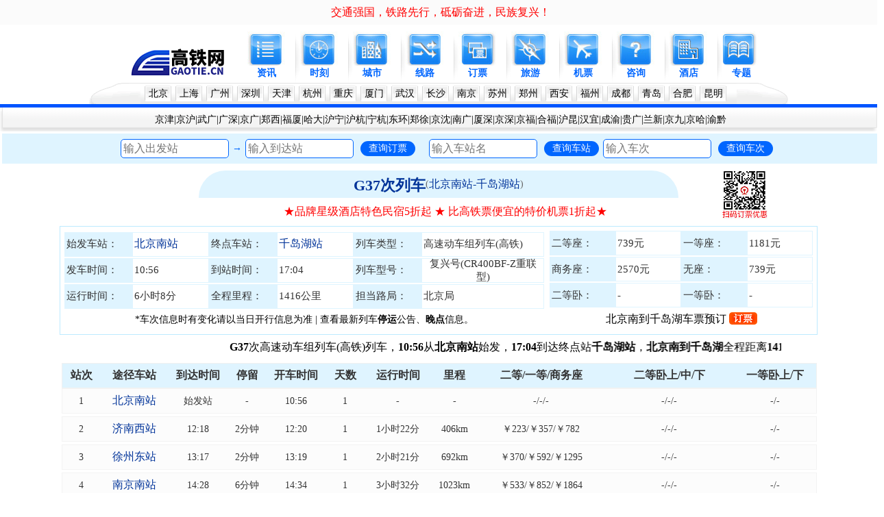

--- FILE ---
content_type: text/html; Charset=GB2312
request_url: https://shike.gaotie.cn/checi.asp?checi=G37
body_size: 6838
content:
<!DOCTYPE html>
<html lang="zh-CN">
<head>
<meta http-equiv="Content-Type" content="text/html; charset=gb2312" />
<title>G37时刻表_G37票价查询_【高铁网】_北京南到千岛湖G37列车时刻表票价查询-最新G37次时刻表途径车站点查询停运晚点信息</title>
<meta name="keywords" content="G37,G37时刻表,G37票价查询,G37次列车,G37列车时刻表,G37次列车途径车站" />
<meta name="description" content="高铁网为您提供：G37次列车时刻表查询、票价查询及网上订票，今日、明天及未来一周G37次列车开行或停运信息查询，高铁火车时刻表及价格查询火车票是否打折。G37次列车始发站从北京南出发、终点站到千岛湖全程1416公里运行时间6小时8分，路过车站和到达时间查询，北京南到千岛湖G37次高铁、动车组、火车查询是否每日开行计划（正常、晚点或停运）,G37次列车途径站点时刻表票价、G37火车票在线预订。" />
<link rel="canonical" href="https://shike.gaotie.cn/checi.asp?checi=G37" />
<link rel="alternate" media="only screen and (max-width: 640px)" href="https://skb.gaotie.cn/checi.asp?checi=G37" /> 

<link href="https://css.gaotie.cn/shike/style/header-footer.css" rel="stylesheet" type="text/css" />
<link href="https://css.gaotie.cn/shike/style/checibiao.css" rel="stylesheet" type="text/css" />
<link href="https://css.gaotie.cn/www/style/favicon.ico" rel="shortcut icon" />
<script>
var _hmt = _hmt || [];
(function() {
  var hm = document.createElement("script");
  hm.src = "https://hm.baidu.com/hm.js?4a5bcdffa8c27ccc1ec525704ed44306";
  var s = document.getElementsByTagName("script")[0]; 
  s.parentNode.insertBefore(hm, s);
})();
</script>
<script>
(function(){
var el = document.createElement("script");
el.src = "https://lf1-cdn-tos.bytegoofy.com/goofy/ttzz/push.js?e41e7dea096445b49f72da70514c19d7f9b87b3c2bfc114d3eae7510619266cd30632485602430134f60bc55ca391050b680e2741bf7233a8f1da9902314a3fa";
el.id = "ttzz";
var s = document.getElementsByTagName("script")[0];
s.parentNode.insertBefore(el, s);
})(window)
</script>
</head>
<body>
<haeader class="header">
<div class="biaoyu"><ul><li><a href="https://www.gaotie.cn/zhongguo/" target="_blank">交通强国，铁路先行，砥砺奋进，民族复兴！</a> </li></ul></div>
<div class="header02">
  <div class="logo">
<a href="https://www.gaotie.cn/"><img src="https://images.gaotie.cn/header/logo.gif" alt="高铁网-中国高铁专业网站"  border="0" /></a>
  </div>
  <div class="lan">
   <ul>
    <li><a href="https://news.gaotie.cn"><img src="https://images.gaotie.cn/header/zixun_header.jpg" alt="中国铁路" /></a><a href="https://news.gaotie.cn">资讯</a></li>
    <li class="bu"><img src="https://images.gaotie.cn/header/daohang_yc.gif" /></li>
    <li><a href="https://shike.gaotie.cn"><img src="https://images.gaotie.cn/header/shike_header.jpg" alt="高铁时刻表" /></a><a href="https://shike.gaotie.cn">时刻</a></li>
    <li class="bu"><img src="https://images.gaotie.cn/header/daohang_yc.gif" /></li>
    <li><a href="https://cn.gaotie.cn"><img src="https://images.gaotie.cn/header/chengshi_header.jpg" alt="中国高铁" /></a><a href="https://cn.gaotie.cn">城市</a></li>
    <li class="bu"><img src="https://images.gaotie.cn/header/daohang_yc.gif" /></li>
    <li><a href="https://crh.gaotie.cn"><img src="https://images.gaotie.cn/header/xianlu_header.jpg" alt="高铁线路"  /></a><a href="https://crh.gaotie.cn">线路</a></li>
    <li class="bu"><img src="https://images.gaotie.cn/header/daohang_yc.gif" /></li>
    <li><a href="https://piao.gaotie.cn"><img src="https://images.gaotie.cn/header/piaowu_header.jpg" alt="网上订票" /></a><a href="https://piao.gaotie.cn">订票</a></li>
    <li class="bu"><img src="https://images.gaotie.cn/header/daohang_yc.gif" /></li>
    <li><a href="https://lvyou.gaotie.cn"><img src="https://images.gaotie.cn/header/lvyou_header.jpg" alt="高铁旅游"  border="0" /></a><a href="https://lvyou.gaotie.cn">旅游</a></li>
    <li class="bu"><img src="https://images.gaotie.cn/header/daohang_yc.gif" /></li>
    <li><a href="https://www.gaotie.cn/tejiajipiao/"><img src="https://images.gaotie.cn/header/jipiao_header.jpg" alt="特价机票" /></a><a href="https://www.gaotie.cn/tejiajipiao/">机票</a></li>
    <li class="bu"><img src="https://images.gaotie.cn/header/daohang_yc.gif" /></li>
    <li><a href="https://wenda.gaotie.cn"><img src="https://images.gaotie.cn/header/wenda_header.jpg" alt="铁路客服服务中心" /></a><a href="https://wenda.gaotie.cn">咨询</a></li>
    <li class="bu"><img src="https://images.gaotie.cn/header/daohang_yc.gif" /></li>
    <li><a href="https://www.gaotie.cn/js/tiao/jiudianyuding.html" rel="nofollow"><img src="https://images.gaotie.cn/header/jiudian_header.jpg" alt="酒店预订" /></a><a href="https://www.gaotie.cn/js/tiao/jiudianyuding.html" rel="nofollow">酒店</a></li>
    <li class="bu"><img src="https://images.gaotie.cn/header/daohang_yc.gif" /></li>
    <li><a href="https://www.gaotie.cn/special/" target="_blank"><img src="https://images.gaotie.cn/header/baike_header.jpg" alt="专题"/></a><a href="https://www.gaotie.cn/special/">专题</a></li>
   </ul>
  </div>
</div>
<div class="header03">
<div class="nav">
<dh1><img src="https://images.gaotie.cn/header/nav_left.gif" width="75" height="31" /></dh1>
<div class="nav_01">
<ul>
<li><a href="https://cn.gaotie.cn/beijing/" >北京</a></li>
<li><a href="https://cn.gaotie.cn/shanghai/" >上海</a></li>
<li><a href="https://cn.gaotie.cn/guangzhou/" >广州</a></li>
<li><a href="https://cn.gaotie.cn/shenzhen/" >深圳</a></li>
<li><a href="https://cn.gaotie.cn/tianjin/" >天津</a></li>
<li><a href="https://cn.gaotie.cn/hangzhou/" >杭州</a></li>
<li><a href="https://cn.gaotie.cn/chongqing/" >重庆</a></li>
<li><a href="https://cn.gaotie.cn/xiamen/" >厦门</a></li>
<li><a href="https://cn.gaotie.cn/wuhan/" >武汉</a></li>
<li><a href="https://cn.gaotie.cn/changsha/" >长沙</a></li>
<li><a href="https://cn.gaotie.cn/nanjing/" >南京</a></li>
<li><a href="https://cn.gaotie.cn/suzhou/" >苏州</a></li>
<li><a href="https://cn.gaotie.cn/zhengzhou/" >郑州</a></li>
<li><a href="https://cn.gaotie.cn/xian/" >西安</a></li>
<li><a href="https://cn.gaotie.cn/fuzhou/" >福州</a></li>
<li><a href="https://cn.gaotie.cn/chengdu/" >成都</a></li>
<li><a href="https://cn.gaotie.cn/qingdao/" >青岛</a></li>
<li><a href="https://cn.gaotie.cn/hefei/" >合肥</a></li>
<li><a href="https://cn.gaotie.cn/kunming/" >昆明</a></li>
</ul>
</div>
<dh1><img src="https://images.gaotie.cn/header/nav_right.gif" width="75" height="31" /></dh1>
</div>
</div>
<div class="header04">
<dh1><img src="https://images.gaotie.cn/header/nav_beijing01.gif" width="10" height="35" /></dh1>
<div class="nav02">
<ul>
<li><a href="https://crh.gaotie.cn/jingjin/">京津</a>|<a href="https://crh.gaotie.cn/jinghu/">京沪</a>|<a href="https://crh.gaotie.cn/wuguang/">武广</a>|<a href="https://crh.gaotie.cn/guangshen/">广深</a>|<a href="https://crh.gaotie.cn/jingguang/">京广</a>|<a href="https://crh.gaotie.cn/zhengxi/">郑西</a>|<a href="https://crh.gaotie.cn/fuxia/">福厦</a>|<a href="https://crh.gaotie.cn/hada/">哈大</a>|<a href="https://crh.gaotie.cn/huning/">沪宁</a>|<a href="https://crh.gaotie.cn/huhang/">沪杭</a>|<a href="https://crh.gaotie.cn/ninghang/">宁杭</a>|<a href="https://crh.gaotie.cn/donghuan/">东环</a>|<a href="https://crh.gaotie.cn/zhengxu/">郑徐</a>|<a href="https://crh.gaotie.cn/jingshen/">京沈</a>|<a href="https://crh.gaotie.cn/nanguang/">南广</a>|<a href="https://crh.gaotie.cn/xiashen/">厦深</a>|<a href="https://crh.gaotie.cn/jingshengaotie/">京深</a>|<a href="https://crh.gaotie.cn/jingfu/">京福</a>|<a href="https://crh.gaotie.cn/hefu/">合福</a>|<a href="https://crh.gaotie.cn/hukun/">沪昆</a>|<a href="https://crh.gaotie.cn/hanyi/">汉宜</a>|<a href="https://crh.gaotie.cn/chengyu/">成渝</a>|<a href="https://crh.gaotie.cn/guiguang/">贵广</a>|<a href="https://www.gaotie.cn/lanxintielu/">兰新</a>|<a href="https://www.gaotie.cn/jingjiugaotie/">京九</a>|<a href="https://crh.gaotie.cn/jingha/">京哈</a>|<a href="https://crh.gaotie.cn/yuqian/">渝黔</a></li>
</ul>
</div>
<dh1><img src="https://images.gaotie.cn/header/nav01_beijing02.gif" width="10" height="35" /></dh1>
</div>
</header>
<div class="search-box">
<form class="chaxun form"  style="width:460px">
  <div class="input">
    <input input name="from" type="text" placeholder="输入出发站">
    <span class="to" >→</span>
    <input input name="to" type="text" placeholder="输入到达站">
	<button class="search" formaction="https://book.gaotie.cn/tiao/list.asp" target="_blank">查询订票</button>
  </div>
</form>
<form class="chaxun form"  style="width:250px">
  <div class="input">
    <input input name="zhan" type="text" placeholder="输入车站名">
	<button class="search" formaction="https://shike.gaotie.cn/zhan.asp">查询车站</button>
  </div>
</form>
<form class="chaxun form"  style="width:250px">
  <div class="input">
    <input input name="checi" type="text" placeholder="输入车次">
	<button class="search" formaction="https://shike.gaotie.cn/checi.asp">查询车次</button>
  </div>
</form>
</div>	
<div align="center">

<div class="content">
      <div class="title">
       <h1><a href="https://shike.gaotie.cn/checi.asp?checi=G37" class="title-name">G37次列车</a></h1>(<a href="https://shike.gaotie.cn/lieche.asp?from=%B1%B1%BE%A9%C4%CF&to=%C7%A7%B5%BA%BA%FE" class="chezhan">北京南站-千岛湖站</a>)
      </div>
	  <div style="width:100%;margin:10px;">
       <ul><li><a href="https://www.gaotie.cn/js/tiao/jiudianyuding.html" rel="nofollow" target="_blank"><span style="color:#FF0000;font-size: 16px;">★品牌星级酒店特色民宿5折起 ★ </span></a><a href="https://www.gaotie.cn/js/tiao/jipiaoyuding.html" rel="nofollow" target="_blank" ><span style="color:#FF0000;font-size: 16px;">比高铁票便宜的特价机票1折起★</span> </a></li>
	   </ul>
      </div>
	  <div class="book-image"><img src="https://images.gaotie.cn/ctrip/dingpiaoma.jpg" alt="手机扫码订票"></div>
</div>
 
<div class="checibiao-box">
 <div class="checibiao-box-left">
  <ul class="checibiao-row">
    <li style="width:14%;" class="checibiao-cell-1">始发车站：</li>
	<li style="width:16%;" class="checibiao-cell-2"><a href="https://shike.gaotie.cn/zhan.asp?zhan=%B1%B1%BE%A9%C4%CF" class="chezhan">北京南站</a></li>
	<li style="width:14%;" class="checibiao-cell-1">终点车站：</li>
	<li style="width:16%;" class="checibiao-cell-2"><a href="https://shike.gaotie.cn/zhan.asp?zhan=%C7%A7%B5%BA%BA%FE" class="chezhan">千岛湖站</a></li>
    <li style="width:14%;" class="checibiao-cell-1">列车类型：</li>
	<li style="width:26%;" class="checibiao-cell-2">高速动车组列车(高铁)</li>
  </ul>
  <ul class="checibiao-row">
    <li style="width:14%;" class="checibiao-cell-1">发车时间：</li>
	<li style="width:16%;" class="checibiao-cell-2">10:56</li>
	<li style="width:14%;" class="checibiao-cell-1">到站时间：</li>
	<li style="width:16%;" class="checibiao-cell-2">17:04</li>
	<li style="width:14%;" class="checibiao-cell-1">列车型号：</li>
	<li style="width:26%;" class="checibiao-cell-2">复兴号(CR400BF-Z重联型)</li>
  </ul>
  <ul class="checibiao-row">
	<li style="width:14%;" class="checibiao-cell-1">运行时间：</li>
	<li style="width:16%;" class="checibiao-cell-2">6小时8分</li>
	<li style="width:14%;" class="checibiao-cell-1">全程里程：</li>
	<li style="width:16%;" class="checibiao-cell-2">1416公里</li>
	<li style="width:14%;" class="checibiao-cell-1">担当路局：</li>
	<li style="width:26%;" class="checibiao-cell-2">北京局</li>
  </ul>
  <ul><li style="text-align:center;vertical-align: middle;padding: 5px;">*车次信息时有变化请以当日开行信息为准 | 查看最新列车<a href="https://www.gaotie.cn/tingyun/"><strong>停运</strong></a>公告、<a href="https://www.gaotie.cn/wandian/"><strong>晚点</strong></a>信息。</li></ul>
 </div>
 <div class="checibiao-box-right">
  
  <ul class="checibiao-row">
    <li style="width:25%;" class="checibiao-cell-1">二等座：</li>
	<li style="width:25%;" class="checibiao-cell-2">739元</li>
	<li style="width:25%;" class="checibiao-cell-1">一等座：</li>
	<li style="width:25%;" class="checibiao-cell-2">1181元</li>
  </ul>
  <ul class="checibiao-row">
    <li style="width:25%;" class="checibiao-cell-1">商务座：</li>
	<li style="width:25%;" class="checibiao-cell-2">2570元</li>
	<li style="width:25%;" class="checibiao-cell-1">无座：</li>
	<li style="width:25%;" class="checibiao-cell-2">739元</li>
  </ul>
  <ul class="checibiao-row">
    <li style="width:25%;" class="checibiao-cell-1">二等卧：</li>
	<li style="width:25%;" class="checibiao-cell-2">-</li>
	<li style="width:25%;" class="checibiao-cell-1">一等卧：</li>
	<li style="width:25%;" class="checibiao-cell-2">-</li>
  </ul>
  
  <ul><li style="text-align:cnter;vertical-align: middle;padding: 5px;"><span style="color:#FF0000;font-size: 16px;"><a href="https://book.gaotie.cn/tiao/ctrip.asp?checi=G37&from=%B1%B1%BE%A9%C4%CF&to=%C7%A7%B5%BA%BA%FE&date_ft=&hezuo=gaotiew" rel="nofollow" target="_blank" > 北京南到千岛湖车票预订 <img src="https://shike.gaotie.cn/images/buy.gif" alt="订票" border="0" /></a></span></li></ul>
 </div>  
</div>  
  
<div style="width:100%; max-width:1100px;">
<div style="width:1000px;margin:8px 0;">
 <ul><li>
<marquee width="1000px" scrolldelay="40" scrollamount="4" onClick="openZoosUrl();return false"> <span class="jianjie"><strong><a href="https://shike.gaotie.cn/checi.asp?checi=G37">G37</a></strong>次高速动车组列车(高铁)列车，<strong>10:56</strong>从<strong><a href="https://shike.gaotie.cn/zhan.asp?zhan=%B1%B1%BE%A9%C4%CF">北京南站</a></strong>始发，<strong>17:04</strong>到达终点站<strong><a href="https://shike.gaotie.cn/zhan.asp?zhan=%C7%A7%B5%BA%BA%FE">千岛湖站</a></strong>，<strong><a href="https://shike.gaotie.cn/lieche.asp?from=%B1%B1%BE%A9%C4%CF&to=%C7%A7%B5%BA%BA%FE">北京南到千岛湖</a></strong>全程距离<strong>1416</strong>共需时间<strong>6小时8分</strong>。<strong><a href="https://shike.gaotie.cn/checi.asp?checi=G37">G37</a></strong>次列车途径站点时刻表及票价如下：</span> </marquee>
 </li></ul>
</div>
 
   <div>
     <ul class="shikebiao-header">
      <li style="width:5%; text-align: center;">站次</li>
	  <li style="width:9%; text-align: center;">途径车站</li>
      <li style="width:8%; text-align: center;">到达时间</li>
      <li style="width:5%; text-align: center;">停留</li>
      <li style="width:8%; text-align: center;">开车时间</li>
	  <li style="width:5%; text-align: center;">天数</li>
      <li style="width:9%; text-align: center;">运行时间</li>
      <li style="width:6%; text-align: center;">里程</li>
      <li style="width:17%; text-align: center;">二等/一等/商务座</li>
      <li style="width:17%; text-align: center;">二等卧上/中/下</li>
      <li style="width:11%; text-align: center;">一等卧上/下</li>
     </ul>
    </div>
    
   <div style="margin-bottom: 20px;">

 <ul class="shikebiao-content">
      <li style="width:5%; text-align: center;">1</li>
	  <li style="width:9%; text-align: center;"><a href="https://shike.gaotie.cn/zhan.asp?zhan=%B1%B1%BE%A9%C4%CF" class="chezhan">北京南站</a></li>
      <li style="width:8%; text-align: center;">始发站</li>
      <li style="width:5%; text-align: center;">-</li>
      <li style="width:8%; text-align: center;">10:56</li>
	  <li style="width:5%; text-align: center;">1</li>
      <li style="width:9%; text-align: center;">-</li>
      <li style="width:6%; text-align: center;">-</li>
      <li style="width:17%; text-align: center;">-/-/-</li>
      <li style="width:17%; text-align: center;">-/-/-</li>
      <li style="width:11%; text-align: center;">-/-</li>
     </ul> 
  
 <ul class="shikebiao-content">
      <li style="width:5%; text-align: center;">2</li>
	  <li style="width:9%; text-align: center;"><a href="https://shike.gaotie.cn/zhan.asp?zhan=%BC%C3%C4%CF%CE%F7" class="chezhan">济南西站</a></li>
      <li style="width:8%; text-align: center;">12:18</li>
      <li style="width:5%; text-align: center;">2分钟</li>
      <li style="width:8%; text-align: center;">12:20</li>
	  <li style="width:5%; text-align: center;">1</li>
      <li style="width:9%; text-align: center;">1小时22分</li>
      <li style="width:6%; text-align: center;">406km</li>
      <li style="width:17%; text-align: center;">￥223/￥357/￥782</li>
      <li style="width:17%; text-align: center;">-/-/-</li>
      <li style="width:11%; text-align: center;">-/-</li>
     </ul> 
  
 <ul class="shikebiao-content">
      <li style="width:5%; text-align: center;">3</li>
	  <li style="width:9%; text-align: center;"><a href="https://shike.gaotie.cn/zhan.asp?zhan=%D0%EC%D6%DD%B6%AB" class="chezhan">徐州东站</a></li>
      <li style="width:8%; text-align: center;">13:17</li>
      <li style="width:5%; text-align: center;">2分钟</li>
      <li style="width:8%; text-align: center;">13:19</li>
	  <li style="width:5%; text-align: center;">1</li>
      <li style="width:9%; text-align: center;">2小时21分</li>
      <li style="width:6%; text-align: center;">692km</li>
      <li style="width:17%; text-align: center;">￥370/￥592/￥1295</li>
      <li style="width:17%; text-align: center;">-/-/-</li>
      <li style="width:11%; text-align: center;">-/-</li>
     </ul> 
  
 <ul class="shikebiao-content">
      <li style="width:5%; text-align: center;">4</li>
	  <li style="width:9%; text-align: center;"><a href="https://shike.gaotie.cn/zhan.asp?zhan=%C4%CF%BE%A9%C4%CF" class="chezhan">南京南站</a></li>
      <li style="width:8%; text-align: center;">14:28</li>
      <li style="width:5%; text-align: center;">6分钟</li>
      <li style="width:8%; text-align: center;">14:34</li>
	  <li style="width:5%; text-align: center;">1</li>
      <li style="width:9%; text-align: center;">3小时32分</li>
      <li style="width:6%; text-align: center;">1023km</li>
      <li style="width:17%; text-align: center;">￥533/￥852/￥1864</li>
      <li style="width:17%; text-align: center;">-/-/-</li>
      <li style="width:11%; text-align: center;">-/-</li>
     </ul> 
  
 <ul class="shikebiao-content">
      <li style="width:5%; text-align: center;">5</li>
	  <li style="width:9%; text-align: center;"><a href="https://shike.gaotie.cn/zhan.asp?zhan=%E4%E0%D1%F4" class="chezhan">溧阳站</a></li>
      <li style="width:8%; text-align: center;">15:01</li>
      <li style="width:5%; text-align: center;">2分钟</li>
      <li style="width:8%; text-align: center;">15:03</li>
	  <li style="width:5%; text-align: center;">1</li>
      <li style="width:9%; text-align: center;">4小时5分</li>
      <li style="width:6%; text-align: center;">1121km</li>
      <li style="width:17%; text-align: center;">￥587/￥938/￥2053</li>
      <li style="width:17%; text-align: center;">-/-/-</li>
      <li style="width:11%; text-align: center;">-/-</li>
     </ul> 
  
 <ul class="shikebiao-content">
      <li style="width:5%; text-align: center;">6</li>
	  <li style="width:9%; text-align: center;"><a href="https://shike.gaotie.cn/zhan.asp?zhan=%BA%BC%D6%DD%CE%F7" class="chezhan">杭州西站</a></li>
      <li style="width:8%; text-align: center;">15:45</li>
      <li style="width:5%; text-align: center;">3分钟</li>
      <li style="width:8%; text-align: center;">15:48</li>
	  <li style="width:5%; text-align: center;">1</li>
      <li style="width:9%; text-align: center;">4小时49分</li>
      <li style="width:6%; text-align: center;">1277km</li>
      <li style="width:17%; text-align: center;">￥673/￥1076/￥2353</li>
      <li style="width:17%; text-align: center;">-/-/-</li>
      <li style="width:11%; text-align: center;">-/-</li>
     </ul> 
  
 <ul class="shikebiao-content">
      <li style="width:5%; text-align: center;">7</li>
	  <li style="width:9%; text-align: center;"><a href="https://shike.gaotie.cn/zhan.asp?zhan=%B8%BB%D1%F4%CE%F7" class="chezhan">富阳西站</a></li>
      <li style="width:8%; text-align: center;">16:01</li>
      <li style="width:5%; text-align: center;">5分钟</li>
      <li style="width:8%; text-align: center;">16:06</li>
	  <li style="width:5%; text-align: center;">1</li>
      <li style="width:9%; text-align: center;">5小时5分</li>
      <li style="width:6%; text-align: center;">1313km</li>
      <li style="width:17%; text-align: center;">￥693/￥1107/￥2422</li>
      <li style="width:17%; text-align: center;">-/-/-</li>
      <li style="width:11%; text-align: center;">-/-</li>
     </ul> 
  
 <ul class="shikebiao-content">
      <li style="width:5%; text-align: center;">8</li>
	  <li style="width:9%; text-align: center;"><a href="https://shike.gaotie.cn/zhan.asp?zhan=%CD%A9%C2%AE" class="chezhan">桐庐站</a></li>
      <li style="width:8%; text-align: center;">16:22</li>
      <li style="width:5%; text-align: center;">13分钟</li>
      <li style="width:8%; text-align: center;">16:35</li>
	  <li style="width:5%; text-align: center;">1</li>
      <li style="width:9%; text-align: center;">5小时26分</li>
      <li style="width:6%; text-align: center;">1346km</li>
      <li style="width:17%; text-align: center;">￥711/￥1136/￥2486</li>
      <li style="width:17%; text-align: center;">-/-/-</li>
      <li style="width:11%; text-align: center;">-/-</li>
     </ul> 
  
 <ul class="shikebiao-content">
      <li style="width:5%; text-align: center;">9</li>
	  <li style="width:9%; text-align: center;"><a href="https://shike.gaotie.cn/zhan.asp?zhan=%BD%A8%B5%C2" class="chezhan">建德站</a></li>
      <li style="width:8%; text-align: center;">16:49</li>
      <li style="width:5%; text-align: center;">2分钟</li>
      <li style="width:8%; text-align: center;">16:51</li>
	  <li style="width:5%; text-align: center;">1</li>
      <li style="width:9%; text-align: center;">5小时53分</li>
      <li style="width:6%; text-align: center;">1385km</li>
      <li style="width:17%; text-align: center;">￥727/￥1161/￥2533</li>
      <li style="width:17%; text-align: center;">-/-/-</li>
      <li style="width:11%; text-align: center;">-/-</li>
     </ul> 
  
 <ul class="shikebiao-content">
      <li style="width:5%; text-align: center;">10</li>
	  <li style="width:9%; text-align: center;"><a href="https://shike.gaotie.cn/zhan.asp?zhan=%C7%A7%B5%BA%BA%FE" class="chezhan">千岛湖站</a></li>
      <li style="width:8%; text-align: center;">17:04</li>
      <li style="width:5%; text-align: center;">-</li>
      <li style="width:8%; text-align: center;">终点站</li>
	  <li style="width:5%; text-align: center;">1</li>
      <li style="width:9%; text-align: center;">6小时8分</li>
      <li style="width:6%; text-align: center;">1416km</li>
      <li style="width:17%; text-align: center;">￥739/￥1181/￥2570</li>
      <li style="width:17%; text-align: center;">-/-/-</li>
      <li style="width:11%; text-align: center;">-/-</li>
     </ul> 
  
  </div>

<a name="kaixingjihua" id="kaixingjihua"></a>

<div class="jihua-box">

 <ul class="jihua-row">

    <li class="jihua-cell"><p class="riqi">2026/1/21·周三</p><p><font color=green>计划开行,可订车票</font></p></li>

    <li class="jihua-cell"><p class="riqi">2026/1/22·周四</p><p><font color=green>计划开行,可订车票</font></p></li>

    <li class="jihua-cell"><p class="riqi">2026/1/23·周五</p><p><font color=green>计划开行,可订车票</font></p></li>

    <li class="jihua-cell"><p class="riqi">2026/1/24·周六</p><p><font color=green>计划开行,可订车票</font></p></li>

    <li class="jihua-cell"><p class="riqi">2026/1/25·周日</p><p><font color=green>计划开行,可订车票</font></p></li>

    <li class="jihua-cell"><p class="riqi">2026/1/26·周一</p><p><font color=green>计划开行,可订车票</font></p></li>

    <li class="jihua-cell"><p class="riqi">2026/1/27·周二</p><p><font color=green>计划开行,可订车票</font></p></li>

   </ul>

 <ul class="jihua-row">

    <li class="jihua-cell"><p class="riqi">2026/1/28·周三</p><p><font color=green>计划开行,可订车票</font></p></li>

    <li class="jihua-cell"><p class="riqi">2026/1/29·周四</p><p><font color=green>计划开行,可订车票</font></p></li>

    <li class="jihua-cell"><p class="riqi">2026/1/30·周五</p><p><font color=green>计划开行,可订车票</font></p></li>

    <li class="jihua-cell"><p class="riqi">2026/1/31·周六</p><p><font color=green>计划开行,可订车票</font></p></li>

    <li class="jihua-cell"><p class="riqi">2026/2/1·周日</p><p><font color=green>计划开行,可订车票</font></p></li>

    <li class="jihua-cell"><p class="riqi">2026/2/2·周一</p><p><font color=green>计划开行,可订车票</font></p></li>

    <li class="jihua-cell"><p class="riqi">2026/2/3·周二</p><p><font color=green>计划开行,可订车票</font></p></li>

   </ul>

   </div>

<div class="tips"><ul><li>※温馨提示：部分车次非每日开行，以上为<a href="/checi.asp?checi=G37">G37次列车</a>两周内的开行计划，若连续多日“暂无开行计划信息”，则车次可能已停运（或临时调整），当前火车票预售期15天，列车开行计划可能因铁路运力或其他不可控因素发生变化，请持续保持关注。受天气、调图、市场需求等因素影响，铁路运营“一日一图”，部分车次时有调整，列车时刻表仅供参考，票价随季节、日期、时段、席别等因素浮动，请以购票乘车当天铁路部门实际运行车次信息为准。本车次时刻票价信息最后更新（数据校对）时间：2026/1/9。</li></ul></div>

    <div class="nav-container">

     <ul class="nav-row">

       <li class="nav-cell"><a href=https://shike.gaotie.cn/lieche.asp?from=%B2%D7%D6%DD%CE%F7&to=%D2%CB%D0%CB class="nav-link4">沧州西到宜兴</a></li>

       <li class="nav-cell"><a href=https://shike.gaotie.cn/lieche.asp?from=%B1%B1%BE%A9%C4%CF&to=%CC%EC%BD%F2%C4%CF class="nav-link4">北京南到天津南</a></li>

       <li class="nav-cell"><a href=https://shike.gaotie.cn/lieche.asp?from=%B8%BB%D1%F4%CE%F7&to=%BD%A8%B5%C2 class="nav-link4">富阳西到建德</a></li>

       <li class="nav-cell"><a href=https://shike.gaotie.cn/lieche.asp?from=%B2%D7%D6%DD%CE%F7&to=%BC%C3%C4%CF%CE%F7 class="nav-link4">沧州西到济南西</a></li>

       <li class="nav-cell"><a href=https://shike.gaotie.cn/lieche.asp?from=%BA%BC%D6%DD%B6%AB&to=%C7%A7%B5%BA%BA%FE class="nav-link4">杭州东到千岛湖</a></li>

       <li class="nav-cell"><a href=https://shike.gaotie.cn/lieche.asp?from=%B0%F6%B2%BA%C4%CF&to=%E4%E0%D1%F4 class="nav-link4">蚌埠南到溧阳</a></li>

       <li class="nav-cell"><a href=https://shike.gaotie.cn/lieche.asp?from=%B2%D7%D6%DD%CE%F7&to=%BA%BC%D6%DD%B6%AB class="nav-link4">沧州西到杭州东</a></li>

     </ul>

     <ul class="nav-row">

       <li class="nav-cell"><a href=https://shike.gaotie.cn/lieche.asp?from=%D0%EC%D6%DD%B6%AB&to=%CD%A9%C2%AE class="nav-link4">徐州东到桐庐</a></li>

       <li class="nav-cell"><a href=https://shike.gaotie.cn/lieche.asp?from=%CD%A9%C2%AE&to=%C7%A7%B5%BA%BA%FE class="nav-link4">桐庐到千岛湖</a></li>

       <li class="nav-cell"><a href=https://shike.gaotie.cn/lieche.asp?from=%CC%EC%BD%F2%C4%CF&to=%D0%EC%D6%DD%B6%AB class="nav-link4">天津南到徐州东</a></li>

       <li class="nav-cell"><a href=https://shike.gaotie.cn/lieche.asp?from=%D2%CB%D0%CB&to=%BA%BC%D6%DD%B6%AB class="nav-link4">宜兴到杭州东</a></li>

       <li class="nav-cell"><a href=https://shike.gaotie.cn/lieche.asp?from=%B1%B1%BE%A9%C4%CF&to=%D2%CB%D0%CB class="nav-link4">北京南到宜兴</a></li>

       <li class="nav-cell"><a href=https://shike.gaotie.cn/lieche.asp?from=%BC%C3%C4%CF%CE%F7&to=%D0%EC%D6%DD%B6%AB class="nav-link4">济南西到徐州东</a></li>

       <li class="nav-cell"><a href=https://shike.gaotie.cn/lieche.asp?from=%BC%C3%C4%CF%CE%F7&to=%D2%CB%D0%CB class="nav-link4">济南西到宜兴</a></li>

     </ul>

     <ul class="nav-row">

       <li class="nav-cell"><a href=https://shike.gaotie.cn/lieche.asp?from=%BC%CE%D0%CB%C4%CF&to=%BA%BC%D6%DD%B6%AB class="nav-link4">嘉兴南到杭州东</a></li>

       <li class="nav-cell"><a href=https://shike.gaotie.cn/lieche.asp?from=%CC%EC%BD%F2%C4%CF&to=%D2%CB%D0%CB class="nav-link4">天津南到宜兴</a></li>

       <li class="nav-cell"><a href=https://shike.gaotie.cn/lieche.asp?from=%B2%D7%D6%DD%CE%F7&to=%D0%EC%D6%DD%B6%AB class="nav-link4">沧州西到徐州东</a></li>

       <li class="nav-cell"><a href=https://shike.gaotie.cn/lieche.asp?from=%E4%E0%D1%F4&to=%C7%A7%B5%BA%BA%FE class="nav-link4">溧阳到千岛湖</a></li>

       <li class="nav-cell"><a href=https://shike.gaotie.cn/lieche.asp?from=%B5%C2%D6%DD%B6%AB&to=%B0%F6%B2%BA%C4%CF class="nav-link4">德州东到蚌埠南</a></li>

       <li class="nav-cell"><a href=https://shike.gaotie.cn/lieche.asp?from=%BC%C3%C4%CF%CE%F7&to=%B0%F6%B2%BA%C4%CF class="nav-link4">济南西到蚌埠南</a></li>

       <li class="nav-cell"><a href=https://shike.gaotie.cn/lieche.asp?from=%BC%C3%C4%CF%CE%F7&to=%D5%F2%BD%AD%C4%CF class="nav-link4">济南西到镇江南</a></li>

     </ul>

     <ul class="nav-row">

       <li class="nav-cell"><a href=https://shike.gaotie.cn/lieche.asp?from=%E4%E0%D1%F4&to=%D2%CB%D0%CB class="nav-link4">溧阳到宜兴</a></li>

       <li class="nav-cell"><a href=https://shike.gaotie.cn/lieche.asp?from=%B1%B1%BE%A9%C4%CF&to=%BA%FE%D6%DD class="nav-link4">北京南到湖州</a></li>

       <li class="nav-cell"><a href=https://shike.gaotie.cn/lieche.asp?from=%CC%EC%BD%F2%C4%CF&to=%BA%BC%D6%DD%B6%AB class="nav-link4">天津南到杭州东</a></li>

       <li class="nav-cell"><a href=https://shike.gaotie.cn/lieche.asp?from=%C4%CF%BE%A9%C4%CF&to=%D2%CB%D0%CB class="nav-link4">南京南到宜兴</a></li>

       <li class="nav-cell"><a href=https://shike.gaotie.cn/lieche.asp?from=%C4%CF%BE%A9%C4%CF&to=%BA%BC%D6%DD%B6%AB class="nav-link4">南京南到杭州东</a></li>

       <li class="nav-cell"><a href=https://shike.gaotie.cn/lieche.asp?from=%D0%EC%D6%DD%B6%AB&to=%C7%A7%B5%BA%BA%FE class="nav-link4">徐州东到千岛湖</a></li>

       <li class="nav-cell"><a href=https://shike.gaotie.cn/lieche.asp?from=%C4%CF%BE%A9%C4%CF&to=%E4%E0%D1%F4 class="nav-link4">南京南到溧阳</a></li>

     </ul>

     <ul class="nav-row">

       <li class="nav-cell"><a href=https://shike.gaotie.cn/lieche.asp?from=%B5%C2%D6%DD%B6%AB&to=%D2%CB%D0%CB class="nav-link4">德州东到宜兴</a></li>

       <li class="nav-cell"><a href=https://shike.gaotie.cn/lieche.asp?from=%B1%B1%BE%A9%C4%CF&to=%E4%E0%D1%F4 class="nav-link4">北京南到溧阳</a></li>

       <li class="nav-cell"><a href=https://shike.gaotie.cn/lieche.asp?from=%B2%D7%D6%DD%CE%F7&to=%B5%C2%D6%DD%B6%AB class="nav-link4">沧州西到德州东</a></li>

       <li class="nav-cell"><a href=https://shike.gaotie.cn/lieche.asp?from=%B5%C2%D6%DD%B6%AB&to=%BA%FE%D6%DD class="nav-link4">德州东到湖州</a></li>

       <li class="nav-cell"><a href=https://shike.gaotie.cn/lieche.asp?from=%D0%EC%D6%DD%B6%AB&to=%BA%BC%D6%DD%B6%AB class="nav-link4">徐州东到杭州东</a></li>

       <li class="nav-cell"><a href=https://shike.gaotie.cn/lieche.asp?from=%CC%EC%BD%F2%C4%CF&to=%BA%FE%D6%DD class="nav-link4">天津南到湖州</a></li>

       <li class="nav-cell"><a href=https://shike.gaotie.cn/lieche.asp?from=%CB%DE%D6%DD%B6%AB&to=%C4%CF%BE%A9%C4%CF class="nav-link4">宿州东到南京南</a></li>

     </ul>

   </div>

</div> 
     
<div style="width:100%; margin: 10px;">
<script async src="https://pagead2.googlesyndication.com/pagead/js/adsbygoogle.js?client=ca-pub-7091191536161949"
     crossorigin="anonymous"></script>
<!-- shike960-90PC -->
<ins class="adsbygoogle"
     style="display:block"
     data-ad-client="ca-pub-7091191536161949"
     data-ad-slot="5586819239"
     data-ad-format="auto"
     data-full-width-responsive="true"></ins>
<script>
     (adsbygoogle = window.adsbygoogle || []).push({});
</script>
    </div>
</div>
<footer align="center" class="footer">	
<p><a href="https://corp.gaotie.cn/About/list/index3.html" target="_blank" >关于我们</a> | <a href="https://corp.gaotie.cn/About/list/index9.html" target="_blank" >联系我们</a> | <a href="https://corp.gaotie.cn/About/list/index6.html" target="_blank" >合作机会</a> | <a href="https://corp.gaotie.cn/About/list/index18.html" target="_blank" >广告服务</a> | <a href="https://corp.gaotie.cn/About/list/index22.html" target="_blank" >服务协议</a> | <a href="https://corp.gaotie.cn/About/list/index15.html" target="_blank" >免责声明</a> </p>
<p>Copyright &copy; 2026 版权所有 <a href="https://www.gaotie.cn" target="_blank">高铁网</a> Gaotie.cn </p> 
<p><a href="https://beian.miit.gov.cn/" rel="nofollow" target="_blank">京ICP备11009069</a> <a href="https://www.beian.gov.cn/portal/registerSystemInfo?recordcode=11010502031106"  rel="nofollow" target="_blank">京公网安备11010502031106号</a></p>
</footer>	
</body>
</html>

--- FILE ---
content_type: text/html; charset=utf-8
request_url: https://www.google.com/recaptcha/api2/aframe
body_size: 247
content:
<!DOCTYPE HTML><html><head><meta http-equiv="content-type" content="text/html; charset=UTF-8"></head><body><script nonce="6H2RcM_r-p0taocmFIJIsA">/** Anti-fraud and anti-abuse applications only. See google.com/recaptcha */ try{var clients={'sodar':'https://pagead2.googlesyndication.com/pagead/sodar?'};window.addEventListener("message",function(a){try{if(a.source===window.parent){var b=JSON.parse(a.data);var c=clients[b['id']];if(c){var d=document.createElement('img');d.src=c+b['params']+'&rc='+(localStorage.getItem("rc::a")?sessionStorage.getItem("rc::b"):"");window.document.body.appendChild(d);sessionStorage.setItem("rc::e",parseInt(sessionStorage.getItem("rc::e")||0)+1);localStorage.setItem("rc::h",'1768973509957');}}}catch(b){}});window.parent.postMessage("_grecaptcha_ready", "*");}catch(b){}</script></body></html>

--- FILE ---
content_type: text/css
request_url: https://css.gaotie.cn/shike/style/header-footer.css
body_size: 1017
content:
@charset "gb2312";
body{
  font-family:"宋体";
  font-size:14px;
}
*{
  margin:0;
  padding:0;
}

ul, li{
  list-style-type: none;
}
a{
  color:#000000;
}
a:link, a:visited{
  text-decoration:none;  
}
a:hover{
  text-decoration: underline;
  color:#FF0000;
}
.clear{
  clear: both;
}
img{
  vertical-align:top;
}
.biaoyu{
  display: flex;
  width:100%;
  line-height:25px;
  justify-content: center;
  text-align: center;
  align-items: center;
  background-color: #FBFBFB;
  height: 30px;
  padding:3px;
}
.biaoyu ul li a{
  color:#FF0000;
  font-size:16px;
  font-family:"黑体";
}

.header {  
  justify-content: center;
  text-align: center;
  align-items: center;
  width: 100%;
  margin: 0 auto;
  
}

.header01 {
  display: flex;
  justify-content: center;
  text-align: center;
  align-items: center;
  width: 100%;
  margin: 0 auto;
}

.header02 {
  display: flex;
  justify-content: center;
  text-align: center;
  align-items: center;
  width: 100%;
  margin-top: 10px;
}

.logo {
  display: flex;
  justify-content: right;
  height: 60px;
  margin-top: 8px;
}

.lan {
  display: flex;
  justify-content: left;
  margin-left: 10px;
}

.lan ul {
  display: flex;
  padding: 0;
  margin: 0;
  list-style: none;
}

.lan ul li {
  width: 55px;
}

.lan ul li img {
  width: 55px;
  height: 50px;
}

.lan ul li a {
  width: 55px;
  line-height: 22px;
  text-align: center;
  font-weight: bold;
  color: #0066ff;
  font-family: "黑体";
}

.lan ul li.bu {
  width: 7px;
  height: 75px;
  margin-left: 15px;
}

.lan ul li.bu img {
  width: 7px;
  height: 75px;
}

.header03 {
  display: flex;
  justify-content: center;
  text-align: center;
  align-items: center;
  width: 100%;
  border-bottom: 5px solid #0055ff;
}

.nav {
  display: flex;
  justify-content: center;
  width: 100%;
  margin: 0 auto;
}

.nav h1, .nav dh1 {
  width: 75px;
  height: 31px;
}

.nav_01 {
  display: flex;
  width: 870px;
  background: url(http://images.gaotie.cn/www/images/nav_05.gif);
  height: 31px;
  align-items: center;
  justify-content: center;
}

.nav_01 ul {
  display: flex;
  width: 100%;
  padding: 0;
  margin: 0;
  list-style: none;
}

.nav_01 ul li {
  background: url(http://images.gaotie.cn/www/images/nav_beijing_05.gif);
  width: 39px;
  height: 23px;
  margin-left: 6px;
  display: flex;
  justify-content: center;
  align-items: center;
}

.nav_01 ul li a {
  line-height: 23px;
  text-align: center;
  width: 39px;
}

.nav_01 ul li.lans {
  width: 39px;
  height: 23px;
  background: url(http://images.gaotie.cn/www/images/nav_beijing_03.gif);
}

.nav_01 ul li.lanse a {
  line-height: 23px;
  text-align: center;
  width: 39px;
}

.nav_01 ul li.dabei {
  background: url(http://images.gaotie.cn/www/images/nav_beijing_07.gif);
  width: 50px;
  height: 23px;
}

.nav_01 ul li.dabei a {
  line-height: 23px;
  text-align: center;
  width: 50px;
}

.header04 {
  display: flex;
  justify-content: center;
  text-align: center;
  align-items: center;
  width: 100%;
  margin: 0 auto;
}

.header04 dh1 {
  width: 10px;
  height: 35px;
}

.nav02 {
  display: flex;
  width: 100%;
  justify-content: center;
  background: url(http://images.gaotie.cn/www/images/nav01_beijing_05.gif);
  height: 35px;
  align-items: center;
}

.nav02 ul {
  display: flex;
  padding: 0;
  margin: 0;
  list-style: none;
}

.nav02 ul li {
  width: 100%;
  line-height: 35px;
  margin-left: 5px;
}

.nav02 ul li a {
  font-size: 14px;
}
.search-box {
  display: flex;
  width: 100%;
  height: 40px; 
  padding: 2px;
  margin: 3px 3px;
  justify-content: center;
  vertical-align: middle;
  align-items: center;
  text-align: center;
  background-color: #DFF4FF;
}
.chaxun {
  display: flex;
  width: 100%;
  margin: 2px;
}
.chaxun.form {
  display: flex;
  justify-content: center;
}
.input {
  display: flex;
  align-items: center;
}
.to {
  margin: 0 5px;
  color: #0066FF;
}
.search {
  padding: 2px;
  margin-left: 10px;
  width: 80px;
  border: none;
  border-radius: 15px 15px 15px 15px;
  align-items: center;
  background-color:#0066FF;
  color: #ffffff;
  cursor: pointer;
  font-size: 14px;
  transition: background-color 0.1s;
}
.search:hover {
  background-color: #FF6600;
}
.input [type="text"] {
  flex: 1;
  padding: 3px;
  border: 1px solid #0066FF;
  border-radius: 5px;
  font-size: 16px;
  align-items: center;
  width: 150px;
  height: 20px;
}
.footer { 
  color: #333333; 
  font-size: 14px;
  line-height:25px;
}


--- FILE ---
content_type: text/css
request_url: https://css.gaotie.cn/shike/style/checibiao.css
body_size: 892
content:
@charset "gb2312";
.content {
  align-items: center;
  justify-content: center;
  width:100%;
  max-width: 1000px;
  margin:10px;
  position: relative;
}
.title {
  display: flex;
  width: 70%;
  height: 40px;
  color: #666666;
  background-color: #DFF4FF;
  border-radius: 50px 50px 1px 1px;
  align-items: center;
  justify-content: center;
  vertical-align: middle;
  text-align: center;
  margin-bottom: 5px;
}
.title-name {
  color: #003399;
  font-size: 22px;
  font-family: "黑体";
}
.chezhan {
    font-size: 16px;
    font-family: "黑体";
    color: #003399;
}
.checibiao-box {
  width:100%;
  max-width: 1100px; 
  justify-content: center;
  padding: 2px;
  margin: 2px;
  border: 1px solid  #BDEAFF;
  display: flex;
}
.checibiao-box-left {
  flex: 65%;
  max-width: 700px;
  padding: 2px;
  margin: 2px;
  display: flex;
  justify-content: center;
  flex-direction: column;
}
.checibiao-box-right {
  flex: 35%;
  max-width: 400px;
  padding: 2px;
  margin: 2px;
  display: flex;
  justify-content: center;
  flex-direction: column;
}
.checibiao-row {
  display: flex;
  align-items: center;
  vertical-align: middle;
  text-align: center;
  font-size: 15px;
  color: #333333;
  margin-bottom: 2px;
  list-style-type: none;
} 
.checibiao-cell-1 {
	display: flex;
	align-items: center;
	vertical-align: middle;
	padding: 2px;
	height: 30px;
	background-color:#DFF4FF;
	border: 1px solid  #DFF4FF;
}
.checibiao-cell-2 {
  display: flex;
  align-items: center;
  vertical-align: middle;
  padding: 2px;
  height: 30px;
  border: 1px solid  #DFF4FF;
}
.jianjie {
	font-size: 16px;
	font-family: "黑体";
}
.shikebiao {
  display: flex;
  width: 100%;
  text-align: center;
  justify-content: center;
}
.shikebiao-header {
  display: flex;
  width: 100%;
  max-width: 1100px;
  height: 35px;
  border: 1px solid  #F1F1F1;
  background-color: #DFF4FF;
  font-size: 16px;
  font-family: "黑体";
  color:#333333;
  font-weight: bold;
  vertical-align: middle;
  align-items: center;
  text-align: left;
  list-style-type: none;
  }
.shikebiao-content {
  display: flex;
  width: 100%;
  max-width: 1100px;
  height: 35px;
  font-size: 14px;
  color: #333333;
  border: 1px solid #F3F3F3;
  background-color: #FCFCFC;
  vertical-align: middle;
  text-align: left;
  align-items: center;
  margin-bottom: 4px;
  list-style-type: none;
  transition: background-color 0.1s;
}
.shikebiao-content:hover {
  background-color: #CCFFFF;
}
.jihua_box {
  width:100%;
  max-width: 1100px; 
  border: 1px solid  #BDEAFF;
  display: flex; 
  justify-content: center;
  margin-top: 10px;
}
.jihua-row {
  display: flex;
  max-width: 1100px; 
  justify-content: center;
  list-style: none;
  gap:5px;
}
.jihua-cell {
  width: 14%;
  height: 60px;
  border: 1px solid #DFF4FF;
  display: flex;
  flex-direction: column;
  align-items: center;
  justify-content: center;
  font-size: 14px;
  line-height: 25px;
  box-sizing: border-box;
  margin-bottom: 5px;
}
.riqi {
  padding: 2px;
  margin: 2px;
  height: 20px;
  border: none;
  width: 90%;
  border-radius: 50px 50px 1px 1px;
  align-items: center;
  background-color:#DFF4FF;
  color: #003399;
}
.nav-container {
  width: 100%;
  margin: 10px 0;
}
.nav-row {
  display: flex;
  list-style: none;
  margin: 0;
  padding: 0;
  width: 100%;
}

.nav-cell {
  flex: 1;
  height: 30px;
  background-color: #DFF4FF;
  display: flex;
  align-items: center;
  justify-content: center;
  font-size: 14px;
  border: 2px solid #FFFFFF;
  box-sizing: border-box;
  font-family: "黑体";
}
.nav-link4 {
  font-size: 14px;
  color: #003399;
}
.tips {
  display: flex;
  width:98%;
  padding:3px;
  margin:6px;
  align-items: center;
  justify-content: center;
  text-align: left;
  font-size: 14px;
  color: #333333;
  line-height: 20px;
}
@media (max-width: 768px) {
    .book-image {
        display: none;
    }
}
.book-image {
    position: absolute;
    right: 20px; 
    top: 0px;
    z-index: 10;
}